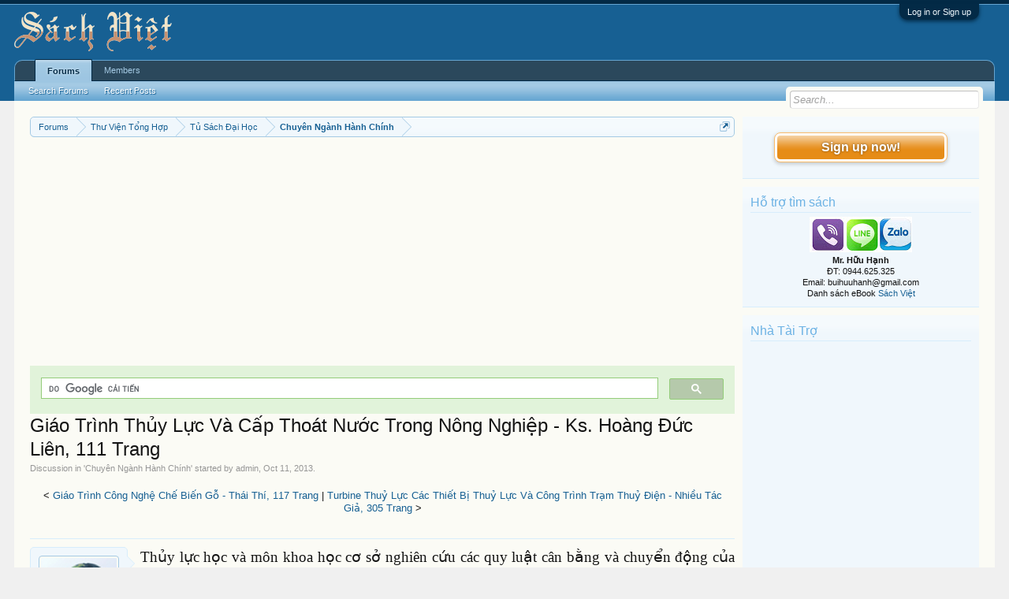

--- FILE ---
content_type: text/html; charset=UTF-8
request_url: https://vietbooks.info/threads/giao-trinh-thuy-luc-va-cap-thoat-nuoc-trong-nong-nghiep-ks-hoang-duc-lien-111-trang.5839/
body_size: 12788
content:
<!DOCTYPE html>
<html id="XenForo" lang="en-US" dir="LTR" class="Public NoJs LoggedOut Sidebar  Responsive" xmlns:fb="http://www.facebook.com/2008/fbml">
<head>

	<meta charset="utf-8" />
	<meta http-equiv="X-UA-Compatible" content="IE=Edge,chrome=1" />
	
		<meta name="viewport" content="width=device-width, initial-scale=1" />
	
	
		<base href="https://vietbooks.info/" />
		<script>
			var _b = document.getElementsByTagName('base')[0], _bH = "https://vietbooks.info/";
			if (_b && _b.href != _bH) _b.href = _bH;
		</script>
	

	<title>Giáo Trình Thủy Lực Và Cấp Thoát Nước Trong Nông Nghiệp - Ks. Hoàng Đức Liên, 111 Trang | Sách Việt Nam</title>
	
	<noscript><style>.JsOnly, .jsOnly { display: none !important; }</style></noscript>
	<link rel="stylesheet" href="css.php?css=xenforo,form,public&amp;style=1&amp;dir=LTR&amp;d=1740371655" />
	<link rel="stylesheet" href="css.php?css=MoreThread_main,bb_code,facebook,login_bar,message,message_user_info,share_page,thread_view,wf_default,xfa_previous_next_thread_links&amp;style=1&amp;dir=LTR&amp;d=1740371655" />
	
	

	
	<script async src="https://www.googletagmanager.com/gtag/js?id=UA-9941134-9"></script>
	<script>
		window.dataLayer = window.dataLayer || [];
		function gtag(){dataLayer.push(arguments);}
		gtag('js', new Date());
	
		gtag('config', 'UA-9941134-9');
	</script>

		<script src="js/jquery/jquery-1.11.0.min.js"></script>	
		
	<script src="js/xenforo/xenforo.js?_v=f7527a97"></script>

	
	<link rel="apple-touch-icon" href="https://vietbooks.info/styles/default/xenforo/logo.og.png" />
	<link rel="alternate" type="application/rss+xml" title="RSS feed for Sách Việt Nam" href="forums/-/index.rss" />
	
	
	<link rel="canonical" href="https://vietbooks.info//threads/giao-trinh-thuy-luc-va-cap-thoat-nuoc-trong-nong-nghiep-ks-hoang-duc-lien-111-trang.5839/" />
	<meta name="description" content="Thủy lực học và môn khoa học cơ sở nghiên cứu các quy luật cân bằng và chuyển động của chất lỏng đồng thời vận dụng các quy luật đấy để giải quyết các..." />	<meta property="og:site_name" content="Sách Việt Nam" />
	<meta property="og:image" content="https://vietbooks.info/data/avatars/m/0/1.jpg?1397754510" />
	<meta property="og:image" content="https://vietbooks.info/styles/default/xenforo/logo.og.png" />
	<meta property="og:type" content="article" />
	<meta property="og:url" content="https://vietbooks.info//threads/giao-trinh-thuy-luc-va-cap-thoat-nuoc-trong-nong-nghiep-ks-hoang-duc-lien-111-trang.5839/" />
	<meta property="og:title" content="Giáo Trình Thủy Lực Và Cấp Thoát Nước Trong Nông Nghiệp - Ks. Hoàng Đức Liên, 111 Trang" />
	<meta property="og:description" content="Thủy lực học và môn khoa học cơ sở nghiên cứu các quy luật cân bằng và chuyển động của chất lỏng đồng thời vận dụng các quy luật đấy để giải quyết các..." />
	
	<meta property="fb:app_id" content="327354390765552" />
	<meta property="fb:admins" content="100000571129808,100004235772169" />

</head>

<body class="node63 node12 node102 SelectQuotable">



	

<div id="loginBar">
	<div class="pageWidth">
		<div class="pageContent">	
			<h3 id="loginBarHandle">
				<label for="LoginControl"><a href="login/" class="concealed noOutline">Log in or Sign up</a></label>
			</h3>
			
			<span class="helper"></span>

			
		</div>
	</div>
</div>


<div id="headerMover">
	<div id="headerProxy"></div>

<div id="content" class="thread_view">
	<div class="pageWidth">
		<div class="pageContent">
			<!-- main content area -->
			
			
			
			
				<div class="mainContainer">
					<div class="mainContent">
						
						
						
						
						<div class="breadBoxTop ">
							
							

<nav>
	
		
			
				
			
		
			
				
			
		
			
				
			
		
	

	<fieldset class="breadcrumb">
		<a href="misc/quick-navigation-menu?selected=node-63" class="OverlayTrigger jumpMenuTrigger" data-cacheOverlay="true" title="Open quick navigation"><!--Jump to...--></a>
			
		<div class="boardTitle"><strong>Sách Việt Nam</strong></div>
		
		<span class="crumbs">
			
			
			
				<span class="crust selectedTabCrumb" itemscope="itemscope" itemtype="https://schema.org/ListItem">
					<a href="https://vietbooks.info/" class="crumb" rel="up" itemprop="url"><span itemprop="item">Forums</span></a>
					<span class="arrow"><span>&gt;</span></span>
				</span>
			
			
			
				
					<span class="crust" itemscope="itemscope" itemtype="https://schema.org/ListItem">
						<a href="https://vietbooks.info/categories/thu-vien-tong-hop.12/" class="crumb" rel="up" itemprop="url"><span itemprop="item">Thư Viện Tổng Hợp</span></a>
						<span class="arrow"><span>&gt;</span></span>
					</span>
				
					<span class="crust" itemscope="itemscope" itemtype="https://schema.org/ListItem">
						<a href="https://vietbooks.info/forums/tu-sach-dai-hoc.102/" class="crumb" rel="up" itemprop="url"><span itemprop="item">Tủ Sách Đại Học</span></a>
						<span class="arrow"><span>&gt;</span></span>
					</span>
				
					<span class="crust" itemscope="itemscope" itemtype="https://schema.org/ListItem">
						<a href="https://vietbooks.info/forums/chuyen-nganh-hanh-chinh.63/" class="crumb" rel="up" itemprop="url"><span itemprop="item">Chuyên Ngành Hành Chính</span></a>
						<span class="arrow"><span>&gt;</span></span>
					</span>
				
			
		</span>
	</fieldset>
</nav>
						</div>
						
						
						
					
						<!--[if lt IE 8]>
							<p class="importantMessage">You are using an out of date browser. It  may not display this or other websites correctly.<br />You should upgrade or use an <a href="https://www.google.com/chrome/browser/" target="_blank">alternative browser</a>.</p>
						<![endif]-->

						
						<!-- vuong1 -->
<ins class="adsbygoogle"
     style="display:block"
     data-ad-client="ca-pub-6969468226375923"
     data-ad-slot="9351593915"
     data-ad-format="auto"
     data-full-width-responsive="true"></ins>
<script>
     (adsbygoogle = window.adsbygoogle || []).push({});
</script>

<script>
  (function() {
    var cx = 'partner-pub-6969468226375923:2045813583';
    var gcse = document.createElement('script');
    gcse.type = 'text/javascript';
    gcse.async = true;
    gcse.src = 'https://cse.google.com/cse.js?cx=' + cx;
    var s = document.getElementsByTagName('script')[0];
    s.parentNode.insertBefore(gcse, s);
  })();
</script>
<gcse:search></gcse:search>



						
						
						
						
												
							<!-- h1 title, description -->
							<div class="titleBar">
								
								<h1>Giáo Trình Thủy Lực Và Cấp Thoát Nước Trong Nông Nghiệp - Ks. Hoàng Đức Liên, 111 Trang</h1>
								
								<p id="pageDescription" class="muted ">
	Discussion in '<a href="forums/chuyen-nganh-hanh-chinh.63/">Chuyên Ngành Hành Chính</a>' started by <a href="members/admin.1/" class="username" dir="auto">admin</a>, <a href="threads/giao-trinh-thuy-luc-va-cap-thoat-nuoc-trong-nong-nghiep-ks-hoang-duc-lien-111-trang.5839/"><span class="DateTime" title="Oct 11, 2013 at 4:10 PM">Oct 11, 2013</span></a>.
</p>
							</div>
						
						
						
						
						
						<!-- main template -->
						



























	




<div class="navigationLinks">
	&lt;

	
		<a href="threads/giao-trinh-cong-nghe-che-bien-go-thai-thi-117-trang.5847/">Giáo Trình Công Nghệ Chế Biến Gỗ - Thái Thí, 117 Trang</a>
		|
		<a href="threads/turbine-thuy-luc-cac-thiet-bi-thuy-luc-va-cong-trinh-tram-thuy-dien-nhieu-tac-gia-305-trang.5838/">Turbine Thuỷ Lực Các Thiết Bị Thuỷ Lực Và Công Trình Trạm Thuỷ Điện - Nhiều Tác Giả, 305 Trang</a>
	

	&gt;
</div>



<div class="pageNavLinkGroup">
	<div class="linkGroup SelectionCountContainer">
		
		
	</div>

	
</div>





<form action="inline-mod/post/switch" method="post"
	class="InlineModForm section"
	data-cookieName="posts"
	data-controls="#InlineModControls"
	data-imodOptions="#ModerationSelect option">

	<ol class="messageList" id="messageList">
		
			
				


<li id="post-6160" class="message  staff " data-author="admin">

	

<div class="messageUserInfo" itemscope="itemscope" itemtype="http://data-vocabulary.org/Person">	
<div class="messageUserBlock ">
	
		<div class="avatarHolder">
			<span class="helper"></span>
			<a href="members/admin.1/" class="avatar Av1m" data-avatarhtml="true"><img src="data/avatars/m/0/1.jpg?1397754510" width="96" height="96" alt="admin" /></a>
			
			<!-- slot: message_user_info_avatar -->
		</div>
	


	
		<h3 class="userText">
			<a href="members/admin.1/" class="username" dir="auto" itemprop="name">admin</a>
			<em class="userTitle" itemprop="title">Thư Viện Sách Việt</em>
			<em class="userBanner bannerStaff wrapped" itemprop="title"><span class="before"></span><strong>Staff Member</strong><span class="after"></span></em>
<em class="userBanner bannerHidden wrapped" itemprop="title"><span class="before"></span><strong>Quản Trị Viên</strong><span class="after"></span></em>
			<!-- slot: message_user_info_text -->
		</h3>
	
		
	
		


	<span class="arrow"><span></span></span>
</div>
</div>

	<div class="messageInfo primaryContent">
		
		
		
		
		
		<div class="messageContent">		
			<article>
				<blockquote class="messageText SelectQuoteContainer ugc baseHtml">
					
					Thủy lực học và môn khoa học cơ sở nghiên cứu các quy luật cân bằng và chuyển động của chất lỏng đồng thời vận dụng các quy luật đấy để giải quyết các vấn đề kỹ thuật trong thực tiễn sản xuất và đời sống. Vì thế nó có vị trí là nhịp cầu nối giữa những môn khoa học cơ bản với những môn kỹ thuật chuyên ngành.<br />
Giáo trình này được biên soạn nhằm mục đích cung cấp một tài liệu học tập và tham khảo cho việc học tập và nghiên cứu môn Thủy lực và cấp thoát nước trong Nông nghiệp nói riêng và môn Thủy lực học nói chung. Giáo trình dùng cho sinh viên các trường Đại học, Cao đẳng khối Nông Lâm Ngư. Giáo trình được thiết kế với 05 đơn vị học trình (75 tiết) đề cập những nội dung cơ bản trọng tâm của môn học: Thuỷ lực học, máy bơm và cấp thoát nước: <iframe class="scribd_iframe_embed" src="http://www.scribd.com/embeds/130475670/content?start_page=1&view_mode=list&access_key=key-2lh4nqcawtxot02q2lwh" data-auto-height="true" data-aspect-ratio="0.640167364016736" scrolling="no" id="doc_75039" width="100%" height="600" frameborder="0"></iframe><br /><a href="https://shorten.asia/PdgC9YqX" target= "_bank">https://drive.google.com/drive/folders/1yLBzZ1rSQoNjmWeJTZ3WGQHg04L1</a>
<!-- vuong2 -->
<ins class="adsbygoogle"
     style="display:block"
     data-ad-client="ca-pub-6969468226375923"
     data-ad-slot="6179222399"
     data-ad-format="auto"
     data-full-width-responsive="true"></ins>
<script>
     (adsbygoogle = window.adsbygoogle || []).push({});
</script>

<br />
<div style="text-align: center"><span style="color: #b30000"><b>eBook có trong tuyển tập <a href="http://sachxua.thuvienso.info/threads/49-ebook-thuy-loi-tai-lieu-chuyen-nganh-cong-trinh-thuy-loi-thuy-dien.5836/#.Ule8NhCRBhc" target="_blank" class="externalLink">DVD Thủy Lợi</a></b></span>&#8203;</div>
					<div class="messageTextEndMarker">&nbsp;</div>
				</blockquote>
			</article>
			
			
		</div>
		

<div class="clear"></div>
<div class="vietxf_MoreThread">
    <div class="section">
        <h4 class="heading">Zalo/Viber: 0944625325 | buihuuhanh@gmail.com </h4>
        <ul class="secondaryContent">
            
            <li><a href="threads/ve-ky-thuat-dang-van-hoan-98-trang.3661/">Vẽ Kỹ Thuật - Đặng Văn Hoàn, 98 Trang</a><span class="morethread_time">10/07/2013</span></li>
            
            <li><a href="threads/cau-tao-he-thong-truyen-luc-o-to-con-nxb-khoa-hoc-ky-thuat-1999-nguyen-khac-trai-200-trang.29591/">Cấu Tạo Hệ Thống Truyền Lực Ô Tô Con (NXB Khoa Học Kỹ Thuật 1999) - Nguyễn Khắc Trai, 200 Trang</a><span class="morethread_time">19/08/2015</span></li>
            
            <li><a href="threads/thiet-ke-may-dien-nxb-khoa-hoc-ky-thuat-2001-tran-khanh-ha-684-trang.30044/">Thiết Kế Máy Điện (NXB Khoa Học Kỹ Thuật 2001) - Trần Khánh Hà, 684 Trang</a><span class="morethread_time">28/08/2015</span></li>
            
            <li><a href="threads/he-thong-dieu-khien-so-cho-may-cong-cu-nxb-khoa-hoc-ky-thuat-2001-ta-duy-liem-213-trang.15066/">Hệ Thống Điều Khiển Số Cho Máy Công Cụ (NXB Khoa Học Kỹ Thuật 2001) - Tạ Duy Liêm, 213 Trang</a><span class="morethread_time">16/09/2014</span></li>
            
            <li><a href="threads/giao-trinh-quan-ly-phat-trien-dia-phuong-nxb-chinh-tri-2015-dam-van-nhue-505-trang.105581/">Giáo Trình Quản Lý Phát Triển Địa Phương (NXB Chính Trị 2015) - Đàm Văn Nhuệ, 505 Trang</a><span class="morethread_time">07/04/2022</span></li>
            
            <li><a href="threads/so-lieu-khi-hau-dung-trong-thiet-ke-xay-dung-tieu-chuan-viet-nam-4088-1985.5363/">Số Liệu Khí Hậu Dùng Trong Thiết Kế Xây Dựng - Tiêu Chuẩn Việt Nam 4088-1985</a><span class="morethread_time">03/09/2013</span></li>
            
            <li><a href="threads/ly-thuyet-va-thuc-hanh-cnc-co-ban-lap-trinh-cnc-123-trang.15768/">Lý thuyết và thực hành CNC cơ bản - Lập trình CNC, 123 Trang</a><span class="morethread_time">14/10/2014</span></li>
            
            <li><a href="threads/cong-nghe-dap-tao-hinh-khoi-nxb-bach-khoa-2008-pham-van-nghe-276-trang.31623/">Công Nghệ Dập Tạo Hình Khối (NXB Bách Khoa 2008) -  Phạm Văn Nghệ, 276 Trang</a><span class="morethread_time">22/09/2015</span></li>
            
            <li><a href="threads/bai-tap-ve-ky-thuat-nxb-giao-duc-2009-tran-huu-que-168-trang.32341/">Bài Tập Vẽ Kỹ Thuật (NXB Giáo Dục 2009) - Trần Hữu Quế, 168 Trang</a><span class="morethread_time">03/10/2015</span></li>
            
            <li><a href="threads/giao-trinh-tien-phay-bao-nang-cao-nxb-lao-dong-2010-nguyen-thi-quynh-205-trang.27279/">Giáo Trình Tiện-Phay-Bào Nâng Cao (NXB Lao Động 2010) - Nguyễn Thị Quỳnh, 205 Trang</a><span class="morethread_time">15/07/2015</span></li>
            
            <li><a href="threads/o-to-the-he-moi-dien-lanh-o-to-nxb-giao-thong-van-tai-2006-nguyen-oanh-194-trang.32072/">Ô Tô Thế Hệ Mới-Điện Lạnh Ô Tô (NXB Giao Thông Vận Tải 2006) - Nguyễn Oanh, 194 Trang</a><span class="morethread_time">29/09/2015</span></li>
            
            <li><a href="threads/tu-dong-hoa-qua-trinh-dap-tao-hinh-nxb-khoa-hoc-ky-thuat-2006-phi-van-hao-94-trang.22450/">Tự Động Hóa Quá Trình Dập Tạo Hình (NXB Khoa Học Kỹ Thuật 2006) - Phí Văn Hào, 94 Trang</a><span class="morethread_time">23/03/2015</span></li>
            
            <li><a href="threads/ly-thuyet-va-huong-dan-mo-phong-tien-cnc-voi-sscnc-trung-tam-advance-cad-30-trang.15767/">Lý thuyết và hướng dẫn mô phỏng tiện CNC với SSCNC - Trung Tâm Advance Cad, 30 Trang</a><span class="morethread_time">14/10/2014</span></li>
            
            <li><a href="threads/hop-kim-duc-nxb-khoa-hoc-ky-thuat-2006-nguyen-huu-dung-356-trang.22451/">Hợp Kim Đúc (NXB Khoa Học Kỹ Thuật 2006) - Nguyễn Hữu Dũng, 356 Trang</a><span class="morethread_time">23/03/2015</span></li>
            
            <li><a href="threads/bai-giang-ky-thuat-xu-ly-nuoc-thai-ths-lam-vinh-son-202-trang.5332/">Bài Giảng Kỹ Thuật Xử Lý Nước Thải - Ths. Lâm Vĩnh Sơn, 202 Trang</a><span class="morethread_time">01/09/2013</span></li>
            
        </ul>
    </div>
</div>
<div class="clear"></div>


		
		
		
		
			
				<div class="baseHtml signature messageText ugc"><aside><a href="https://docs.google.com/spreadsheets/d/1seDSQAyAmknZBxfHzO5jJKAt_MDrvePn/edit?usp=drive_link&amp;ouid=108749031227286726214&amp;rtpof=true&amp;sd=true" target="_blank" class="externalLink" rel="nofollow"><b>*** TRA CỨU Ebook CHO HS/SV/GV</b></a><b> ***</b></aside></div>
			
		
		
		
				
		<div class="messageMeta ToggleTriggerAnchor">
			
			<div class="privateControls">
				
				<span class="item muted">
					<span class="authorEnd"><a href="members/admin.1/" class="username author" dir="auto">admin</a>,</span>
					<a href="threads/giao-trinh-thuy-luc-va-cap-thoat-nuoc-trong-nong-nghiep-ks-hoang-duc-lien-111-trang.5839/" title="Permalink" class="datePermalink"><span class="DateTime" title="Oct 11, 2013 at 4:10 PM">Oct 11, 2013</span></a>
				</span>
				
				
				
				
				
				
				
				
				
				
				
			</div>
			
			<div class="publicControls">
				<a href="threads/giao-trinh-thuy-luc-va-cap-thoat-nuoc-trong-nong-nghiep-ks-hoang-duc-lien-111-trang.5839/" title="Permalink" class="item muted postNumber hashPermalink OverlayTrigger" data-href="posts/6160/permalink">#1</a>
				
				
				
				
			</div>
		</div>
	
		
		<div id="likes-post-6160"></div>
	</div>

	
	
	

	
</li>
			
		
		
	</ol>

	

	<input type="hidden" name="_xfToken" value="" />

</form>

	<div class="pageNavLinkGroup">
			
				
					<div class="linkGroup">
						
							<label for="LoginControl"><a href="login/" class="concealed element">(You must log in or sign up to reply here.)</a></label>
						
					</div>
				
			
			<div class="linkGroup" style="display: none"><a href="javascript:" class="muted JsOnly DisplayIgnoredContent Tooltip" title="Show hidden content by ">Show Ignored Content</a></div>

			
	</div>





<div class="navigationLinks">
	&lt;

	
		<a href="threads/giao-trinh-cong-nghe-che-bien-go-thai-thi-117-trang.5847/">Giáo Trình Công Nghệ Chế Biến Gỗ - Thái Thí, 117 Trang</a>
		|
		<a href="threads/turbine-thuy-luc-cac-thiet-bi-thuy-luc-va-cong-trinh-tram-thuy-dien-nhieu-tac-gia-305-trang.5838/">Turbine Thuỷ Lực Các Thiết Bị Thuỷ Lực Và Công Trình Trạm Thuỷ Điện - Nhiều Tác Giả, 305 Trang</a>
	

	&gt;
</div>










	



	

	<div class="sharePage">
		<h3 class="textHeading larger">Share This Page</h3>
		
			
			
				<div class="tweet shareControl">
					<a href="https://twitter.com/share" class="twitter-share-button"
						data-count="horizontal"
						data-lang="en-US"
						data-url="https://vietbooks.info//threads/giao-trinh-thuy-luc-va-cap-thoat-nuoc-trong-nong-nghiep-ks-hoang-duc-lien-111-trang.5839/"
						data-text="Giáo Trình Thủy Lực Và Cấp Thoát Nước Trong Nông Nghiệp - Ks. Hoàng Đức Liên, 111 Trang"
						
						>Tweet</a>
				</div>
			
			
			
				<div class="facebookLike shareControl">
					
					<div class="fb-like" data-href="https://vietbooks.info//threads/giao-trinh-thuy-luc-va-cap-thoat-nuoc-trong-nong-nghiep-ks-hoang-duc-lien-111-trang.5839/" data-width="400" data-layout="standard" data-action="like" data-show-faces="true" data-colorscheme="light"></div>
				</div>
			
			
		
	</div>

						
						
						
						
							<!-- login form, to be moved to the upper drop-down -->
							







<form action="login/login" method="post" class="xenForm eAuth" id="login" style="display:none">

	
		<ul id="eAuthUnit">
			
				
				
					
					<li><a href="register/facebook?reg=1" class="fbLogin" tabindex="110"><span>Log in with Facebook</span></a></li>
				
				
				
				
				
				
			
		</ul>
	

	<div class="ctrlWrapper">
		<dl class="ctrlUnit">
			<dt><label for="LoginControl">Your name or email address:</label></dt>
			<dd><input type="text" name="login" id="LoginControl" class="textCtrl" tabindex="101" /></dd>
		</dl>
	
	
		<dl class="ctrlUnit">
			<dt>
				<label for="ctrl_password">Do you already have an account?</label>
			</dt>
			<dd>
				<ul>
					<li><label for="ctrl_not_registered"><input type="radio" name="register" value="1" id="ctrl_not_registered" tabindex="105" />
						No, create an account now.</label></li>
					<li><label for="ctrl_registered"><input type="radio" name="register" value="0" id="ctrl_registered" tabindex="105" checked="checked" class="Disabler" />
						Yes, my password is:</label></li>
					<li id="ctrl_registered_Disabler">
						<input type="password" name="password" class="textCtrl" id="ctrl_password" tabindex="102" />
						<div class="lostPassword"><a href="lost-password/" class="OverlayTrigger OverlayCloser" tabindex="106">Forgot your password?</a></div>
					</li>
				</ul>
			</dd>
		</dl>
	
		
		<dl class="ctrlUnit submitUnit">
			<dt></dt>
			<dd>
				<input type="submit" class="button primary" value="Log in" tabindex="104" data-loginPhrase="Log in" data-signupPhrase="Sign up" />
				<label for="ctrl_remember" class="rememberPassword"><input type="checkbox" name="remember" value="1" id="ctrl_remember" tabindex="103" /> Stay logged in</label>
			</dd>
		</dl>
	</div>

	<input type="hidden" name="cookie_check" value="1" />
	<input type="hidden" name="redirect" value="/threads/giao-trinh-thuy-luc-va-cap-thoat-nuoc-trong-nong-nghiep-ks-hoang-duc-lien-111-trang.5839/" />
	<input type="hidden" name="_xfToken" value="" />

</form>
						
						
					</div>
				</div>
				
				<!-- sidebar -->
				<aside>
					<div class="sidebar">
						
						
						

<div class="section loginButton">		
	<div class="secondaryContent">
		<label for="LoginControl" id="SignupButton"><a href="login/" class="inner">Sign up now!</a></label>
	</div>
</div>




						<div class="section widget-group-no-name widget-container">
		
			<div class="secondaryContent widget WidgetFramework_WidgetRenderer_Html" id="widget-13">
				
					<h3>
						
							Hỗ trợ tìm sách
						
					</h3>
					<center>
<IMG SRC="https://lh3.googleusercontent.com/[base64]w130-h60-no"><br>
<b>Mr. Hữu Hạnh</b><br>
ĐT: 0944.625.325<br>
Email: buihuuhanh@gmail.com<br>
<p>Danh sách eBook <a href="https://tinyurl.com/29krjtxc" target="_blank">Sách Việt</a></p>
</center>
				
			</div>
		
	</div>



	
	




	
	<div class="section widget-group-no-name widget-container">
		
			<div class="secondaryContent widget WidgetFramework_WidgetRenderer_Html" id="widget-32">
				
					<h3>
						
							Nhà Tài Trợ
						
					</h3>
					<!-- codinhbenphai -->
<ins class="adsbygoogle"
     style="display:block"
     data-ad-client="ca-pub-6969468226375923"
     data-ad-slot="7001924838"
     data-ad-format="auto"></ins>
<script>
     (adsbygoogle = window.adsbygoogle || []).push({});
</script>
				
			</div>
		
	</div>



	
	




	
	<div class="section widget-group-no-name widget-container">
		
			<div class="secondaryContent widget WidgetFramework_WidgetRenderer_Html" id="widget-33">
				
					<h3>
						
							Phổ Biến Nhất
						
					</h3>
					<script async defer src="//assets.pinterest.com/js/pinit.js"></script>
<a data-pin-do="embedUser" data-pin-lang="vi" data-pin-board-width="250" data-pin-scale-height="600" data-pin-scale-width="80" href="https://www.pinterest.com/buijin432/"></a>
				
			</div>
		
	</div>
						
						
					</div>
				</aside>
			
			
						
			<div class="breadBoxBottom">

<nav>
	

	<fieldset class="breadcrumb">
		<a href="misc/quick-navigation-menu?selected=node-63" class="OverlayTrigger jumpMenuTrigger" data-cacheOverlay="true" title="Open quick navigation"><!--Jump to...--></a>
			
		<div class="boardTitle"><strong>Sách Việt Nam</strong></div>
		
		<span class="crumbs">
			
			
			
				<span class="crust selectedTabCrumb">
					<a href="https://vietbooks.info/" class="crumb"><span>Forums</span></a>
					<span class="arrow"><span>&gt;</span></span>
				</span>
			
			
			
				
					<span class="crust">
						<a href="https://vietbooks.info/categories/thu-vien-tong-hop.12/" class="crumb"><span>Thư Viện Tổng Hợp</span></a>
						<span class="arrow"><span>&gt;</span></span>
					</span>
				
					<span class="crust">
						<a href="https://vietbooks.info/forums/tu-sach-dai-hoc.102/" class="crumb"><span>Tủ Sách Đại Học</span></a>
						<span class="arrow"><span>&gt;</span></span>
					</span>
				
					<span class="crust">
						<a href="https://vietbooks.info/forums/chuyen-nganh-hanh-chinh.63/" class="crumb"><span>Chuyên Ngành Hành Chính</span></a>
						<span class="arrow"><span>&gt;</span></span>
					</span>
				
			
		</span>
	</fieldset>
</nav></div>
			
						
			
						
		</div>
	</div>
</div>

<header>
	
<meta name="p:domain_verify" content="bd4704beea073aab93509f95d5646814"/>

<div id="header">
	<div id="logoBlock">
	<div class="pageWidth">
		<div class="pageContent">
			
<script src="https://www.googleoptimize.com/optimize.js?id=GTM-TLZC7GF"></script>
<script data-ad-client="ca-pub-6969468226375923" async src="https://pagead2.googlesyndication.com/pagead/js/adsbygoogle.js"></script>
			
			<div id="logo"><a href="https://vietbooks.info/">
				<span></span>
				<img src="logo-sachxua.png" alt="Sách Việt Nam" />
			</a></div>
			
			<span class="helper"></span>
		</div>
	</div>
</div>
	

<div id="navigation" class="pageWidth withSearch">
	<div class="pageContent">
		<nav>

<div class="navTabs">
	<ul class="publicTabs">
	
		<!-- home -->
		
		
		
		<!-- extra tabs: home -->
		
		
		
		<!-- forums -->
		
			<li class="navTab forums selected">
			
				<a href="https://vietbooks.info/" class="navLink">Forums</a>
				<a href="https://vietbooks.info/" class="SplitCtrl" rel="Menu"></a>
				
				<div class="tabLinks forumsTabLinks">
					<div class="primaryContent menuHeader">
						<h3>Forums</h3>
						<div class="muted">Quick Links</div>
					</div>
					<ul class="secondaryContent blockLinksList">
					
						
						<li><a href="search/?type=post">Search Forums</a></li>
						
						<li><a href="find-new/posts" rel="nofollow">Recent Posts</a></li>
					
					</ul>
				</div>
			</li>
		
		
		
		<!-- extra tabs: middle -->
		
		
		
		<!-- members -->
		
			<li class="navTab members Popup PopupControl PopupClosed">
			
				<a href="https://vietbooks.info/members/" class="navLink">Members</a>
				<a href="https://vietbooks.info/members/" class="SplitCtrl" rel="Menu"></a>
				
				<div class="Menu JsOnly tabMenu membersTabLinks">
					<div class="primaryContent menuHeader">
						<h3>Members</h3>
						<div class="muted">Quick Links</div>
					</div>
					<ul class="secondaryContent blockLinksList">
					
						<li><a href="members/">Notable Members</a></li>
						
						<li><a href="online/">Current Visitors</a></li>
						<li><a href="recent-activity/">Recent Activity</a></li>
						<li><a href="find-new/profile-posts" rel="nofollow">New Profile Posts</a></li>
					
					</ul>
				</div>
			</li>
						
		
		<!-- extra tabs: end -->
		

		<!-- responsive popup -->
		<li class="navTab navigationHiddenTabs Popup PopupControl PopupClosed" style="display:none">	
						
			<a rel="Menu" class="navLink NoPopupGadget"><span class="menuIcon">Menu</span></a>
			
			<div class="Menu JsOnly blockLinksList primaryContent" id="NavigationHiddenMenu"></div>
		</li>
			
		
		<!-- no selection -->
		
		
	</ul>
	
	
</div>

<span class="helper"></span>
			
		</nav>	
	</div>
</div>
	

<div id="searchBar" class="pageWidth">
	
	<span id="QuickSearchPlaceholder" title="Search">Search</span>
	<fieldset id="QuickSearch">
		<form action="search/search" method="post" class="formPopup">
			
			<div class="primaryControls">
				<!-- block: primaryControls -->
				<input type="search" name="keywords" value="" class="textCtrl" placeholder="Search..." title="Enter your search and hit enter" id="QuickSearchQuery" />				
				<!-- end block: primaryControls -->
			</div>
			
			<div class="secondaryControls">
				<div class="controlsWrapper">
				
					<!-- block: secondaryControls -->
					<dl class="ctrlUnit">
						<dt></dt>
						<dd><ul>
							<li><label><input type="checkbox" name="title_only" value="1"
								id="search_bar_title_only" class="AutoChecker"
								data-uncheck="#search_bar_thread" /> Search titles only</label></li>
						</ul></dd>
					</dl>
				
					<dl class="ctrlUnit">
						<dt><label for="searchBar_users">Posted by Member:</label></dt>
						<dd>
							<input type="text" name="users" value="" class="textCtrl AutoComplete" id="searchBar_users" />
							<p class="explain">Separate names with a comma.</p>
						</dd>
					</dl>
				
					<dl class="ctrlUnit">
						<dt><label for="searchBar_date">Newer Than:</label></dt>
						<dd><input type="date" name="date" value="" class="textCtrl" id="searchBar_date" /></dd>
					</dl>
					
					
					<dl class="ctrlUnit">
						<dt></dt>
						<dd><ul>
								
									<li><label title="Search only Giáo Trình Thủy Lực Và Cấp Thoát Nước Trong Nông Nghiệp - Ks. Hoàng Đức Liên, 111 Trang"><input type="checkbox" name="type[post][thread_id]" value="5839"
	id="search_bar_thread" class="AutoChecker"
	data-uncheck="#search_bar_title_only, #search_bar_nodes" /> Search this thread only</label></li>
								
									<li><label title="Search only Chuyên Ngành Hành Chính"><input type="checkbox" name="nodes[]" value="63"
	id="search_bar_nodes" class="Disabler AutoChecker" checked="checked"
	data-uncheck="#search_bar_thread" /> Search this forum only</label>
	<ul id="search_bar_nodes_Disabler">
		<li><label><input type="checkbox" name="type[post][group_discussion]" value="1"
			id="search_bar_group_discussion" class="AutoChecker"
			data-uncheck="#search_bar_thread" /> Display results as threads</label></li>
	</ul></li>
								
						</ul></dd>
					</dl>
					
				</div>
				<!-- end block: secondaryControls -->
				
				<dl class="ctrlUnit submitUnit">
					<dt></dt>
					<dd>
						<input type="submit" value="Search" class="button primary Tooltip" title="Find Now" />
						<div class="Popup" id="commonSearches">
							<a rel="Menu" class="button NoPopupGadget Tooltip" title="Useful Searches" data-tipclass="flipped"><span class="arrowWidget"></span></a>
							<div class="Menu">
								<div class="primaryContent menuHeader">
									<h3>Useful Searches</h3>
								</div>
								<ul class="secondaryContent blockLinksList">
									<!-- block: useful_searches -->
									<li><a href="find-new/posts?recent=1" rel="nofollow">Recent Posts</a></li>
									
									<!-- end block: useful_searches -->
								</ul>
							</div>
						</div>
						<a href="search/" class="button moreOptions Tooltip" title="Advanced Search">More...</a>
					</dd>
				</dl>
				
			</div>
			
			<input type="hidden" name="_xfToken" value="" />
		</form>		
	</fieldset>
	
</div>
</div>

	
	
</header>

</div>

<footer>
	



<div class="footer">
<div class="pageWidth">
<div class="pageContent">
<div id="footer" class="footercolumns">
<div id="footer-top">
<div class="footer-top-left">
<div class="block-top"><img alt="Sách Việt Nam" src="/logo-sachxua.png" height="60px" style="float: left" /> </div>
<div class="block-bottom">
<p align="Justify">Sách Việt là nơi lưu trữ thông tin sách được xuất bản tại Việt Nam. Trong thông tin giới thiệu của mỗi sách thường có liên kết nguồn của tài liệu đang được lưu trữ tại các thư viện của Việt Nam. Đối với liên kết Google Drive có thể tải được miễn phí hoặc KHÔNG có quyền truy cập (thường là không có bản số hóa).
</p>
</div>
<div class="connect-face">
<p>Follow us</p>
<ul>
<li><a href="" target="_blank"><img alt="Facebook" src="/styles/default/xenforo/face.png" title="FaceBook"></a></li>
<li><a href="" target="_blank"><img alt="Social" src="/styles/default/xenforo/youtube.png" title="Youtube"></a></li>
<li><a href="" target="_blank"><img alt="Twitter" src="/styles/default/xenforo/twitter.png" title="Twitter"></a></li>
<li><a href="" target="_blank"><img alt="Sách Việt Nam" src="/styles/default/xenforo/google.png" title="Google"></a></li>
<li><a href="https://www.pinterest.com/buijin432/"target="_blank"><img alt="Social" src="/styles/default/xenforo/pinterest.png" title="Pinterest"></a></li>
<li><a href="forums/-/index.rss"><img alt="Rss Feed" src="/styles/default/xenforo/rss.png" title="Rss Feed"></a></li>
</ul>
</div>
</div>
<div class="fotter-contact">
<h3>Our Links</h3>
<ul>
<li><a href="https://tinyurl.com/29krjtxc" target="_blank">eBook Tiếng Việt</a></li>
<li><a href="https://tinyurl.com/29krjtxc" target="_blank">eBook Tiếng Anh</a></li>
<li><a href="https://tinyurl.com/29krjtxc" target="_blank">eBook Tạp Chí</a></li>
<li><a href="https://tinyurl.com/29krjtxc" target="_blank">eBook Ngoại Ngữ</a></li>
<li><a href="/forums/87/" target="_blank">eBook Tặng Kèm </a></li>
<li><a href="https://tinyurl.com/29krjtxc" target="_blank">Hướng Dẫn </a></li>
</ul>
</div>
</div>
<div class="four columns column">
<h3>Thông tin</h3>
<ul>
<li><a href="https://goo.gl/maps/8DA25A9i9gF2">Bản Đồ</a></li>
<li><a href="#">Góp Ý</a></li>
<li><a href="help/terms">Nội Quy</a></li>
<li><a href="#">Thị trường </a></li>
<li><a href="help/">Trợ giúp</a></li>
<li><a href="misc/contact">Liên hệ BQT</a></li>
</ul>
</div>

</div>
</div>
</div>
</div>
<div class="footerLegal">
<div class="pageWidth">
<div class="pageContent">
<div id="copyright">Diễn đàn sử dụng mã nguồn XenForo™ ©2011-2023 XenForo Ltd.<br>
ĐC: 68/122 Đồng Nai, P15, Q10, HCM | ĐT: 0944625325 | Email: buihuuhanh@gmail.com
</div>
<ul id="legal">

<li><a href="help/terms">Quy định và Nội quy</a></li>

</ul>


<span class="helper"></span>
</div>
</div>
</div>


</footer>

<script>


jQuery.extend(true, XenForo,
{
	visitor: { user_id: 0 },
	serverTimeInfo:
	{
		now: 1764698306,
		today: 1764694800,
		todayDow: 3
	},
	_lightBoxUniversal: "1",
	_enableOverlays: "1",
	_animationSpeedMultiplier: "0",
	_overlayConfig:
	{
		top: "10%",
		speed: 0,
		closeSpeed: 0,
		mask:
		{
			color: "rgb(255, 255, 255)",
			opacity: "0.6",
			loadSpeed: 0,
			closeSpeed: 0
		}
	},
	_ignoredUsers: [],
	_loadedScripts: {"thread_view":true,"xfa_previous_next_thread_links":true,"message":true,"bb_code":true,"message_user_info":true,"MoreThread_main":true,"share_page":true,"wf_default":true,"login_bar":true,"facebook":true},
	_cookieConfig: { path: "/", domain: "", prefix: "xf_"},
	_csrfToken: "",
	_csrfRefreshUrl: "login/csrf-token-refresh",
	_jsVersion: "f7527a97",
	_noRtnProtect: false,
	_noSocialLogin: false
});
jQuery.extend(XenForo.phrases,
{
	cancel: "Cancel",

	a_moment_ago:    "A moment ago",
	one_minute_ago:  "1 minute ago",
	x_minutes_ago:   "%minutes% minutes ago",
	today_at_x:      "Today at %time%",
	yesterday_at_x:  "Yesterday at %time%",
	day_x_at_time_y: "%day% at %time%",

	day0: "Sunday",
	day1: "Monday",
	day2: "Tuesday",
	day3: "Wednesday",
	day4: "Thursday",
	day5: "Friday",
	day6: "Saturday",

	_months: "January,February,March,April,May,June,July,August,September,October,November,December",
	_daysShort: "Sun,Mon,Tue,Wed,Thu,Fri,Sat",

	following_error_occurred: "The following error occurred",
	server_did_not_respond_in_time_try_again: "The server did not respond in time. Please try again.",
	logging_in: "Logging in",
	click_image_show_full_size_version: "Click this image to show the full-size version.",
	show_hidden_content_by_x: "Show hidden content by {names}"
});

// Facebook Javascript SDK
XenForo.Facebook.appId = "327354390765552";
XenForo.Facebook.forceInit = true;


</script>




</body>
</html>

--- FILE ---
content_type: text/html; charset=utf-8
request_url: https://www.google.com/recaptcha/api2/aframe
body_size: 114
content:
<!DOCTYPE HTML><html><head><meta http-equiv="content-type" content="text/html; charset=UTF-8"></head><body><script nonce="kMF-H5h5hiyIKMJuvvgUZg">/** Anti-fraud and anti-abuse applications only. See google.com/recaptcha */ try{var clients={'sodar':'https://pagead2.googlesyndication.com/pagead/sodar?'};window.addEventListener("message",function(a){try{if(a.source===window.parent){var b=JSON.parse(a.data);var c=clients[b['id']];if(c){var d=document.createElement('img');d.src=c+b['params']+'&rc='+(localStorage.getItem("rc::a")?sessionStorage.getItem("rc::b"):"");window.document.body.appendChild(d);sessionStorage.setItem("rc::e",parseInt(sessionStorage.getItem("rc::e")||0)+1);localStorage.setItem("rc::h",'1764698027314');}}}catch(b){}});window.parent.postMessage("_grecaptcha_ready", "*");}catch(b){}</script></body></html>